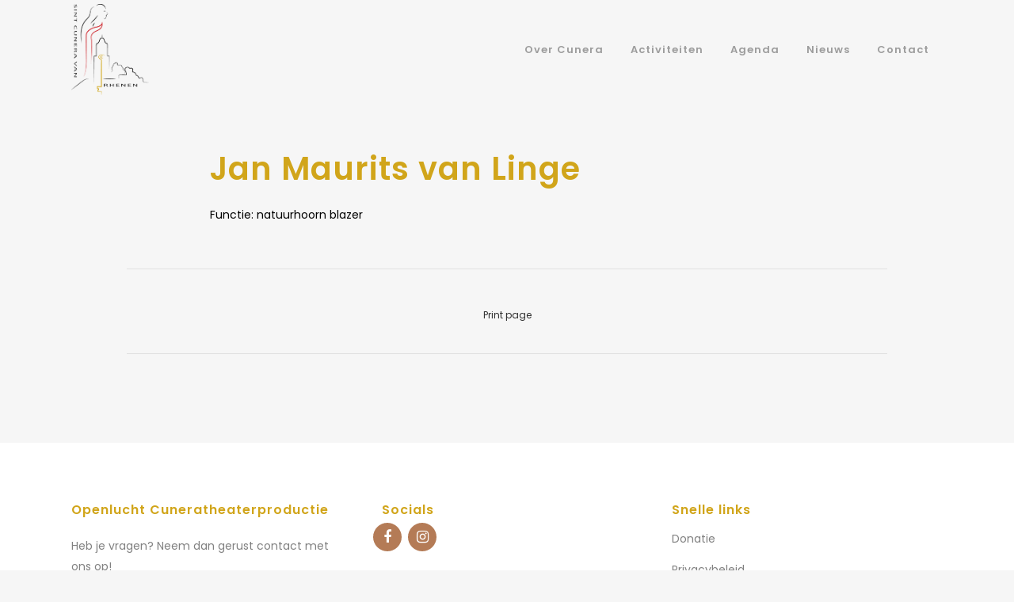

--- FILE ---
content_type: text/css
request_url: https://cuneratheater.nl/wp-content/themes/bridge-child/style.css?ver=6.8.1
body_size: 304
content:
/*
Theme Name: Cuneratheater
Theme URI: http://demo.qodeinteractive.com/bridge/
Description: A child theme of Bridge Theme
Author: jmvanoort
Author URI: http://www.jmvanoort.nl/
Version: 1.0.0
Template: bridge
*/
@import url("../bridge/style.css");

.card {
	background: white;
    padding: 25px;
    margin: 1em;
	border-radius: 8px;
}

@media (min-width: 768.9px) {
	.card {
		width: 30%;
	}
}

.disabled {
	pointer-events: none;
	cursor: not-allowed;
	opacity: 0.3;
}